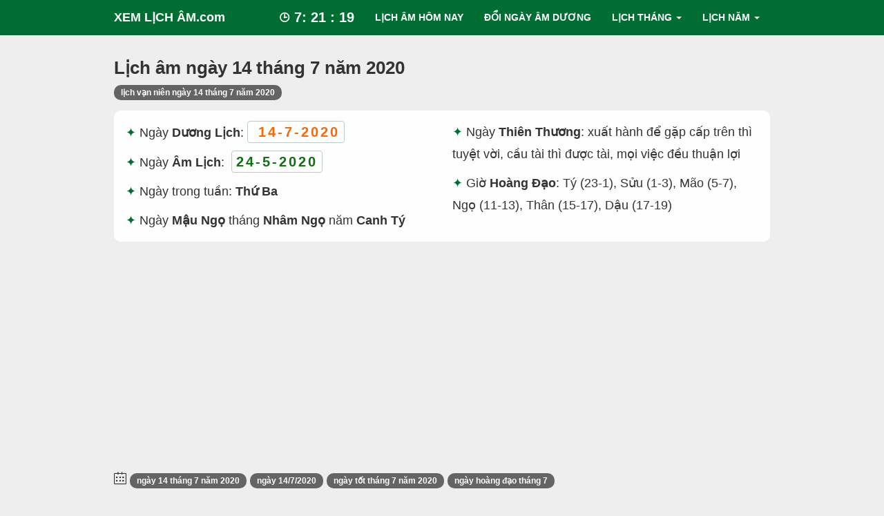

--- FILE ---
content_type: text/html; charset=utf-8
request_url: https://www.google.com/recaptcha/api2/aframe
body_size: 269
content:
<!DOCTYPE HTML><html><head><meta http-equiv="content-type" content="text/html; charset=UTF-8"></head><body><script nonce="DQzfoKX1cv2u0iAqYkzBfw">/** Anti-fraud and anti-abuse applications only. See google.com/recaptcha */ try{var clients={'sodar':'https://pagead2.googlesyndication.com/pagead/sodar?'};window.addEventListener("message",function(a){try{if(a.source===window.parent){var b=JSON.parse(a.data);var c=clients[b['id']];if(c){var d=document.createElement('img');d.src=c+b['params']+'&rc='+(localStorage.getItem("rc::a")?sessionStorage.getItem("rc::b"):"");window.document.body.appendChild(d);sessionStorage.setItem("rc::e",parseInt(sessionStorage.getItem("rc::e")||0)+1);localStorage.setItem("rc::h",'1769066478364');}}}catch(b){}});window.parent.postMessage("_grecaptcha_ready", "*");}catch(b){}</script></body></html>